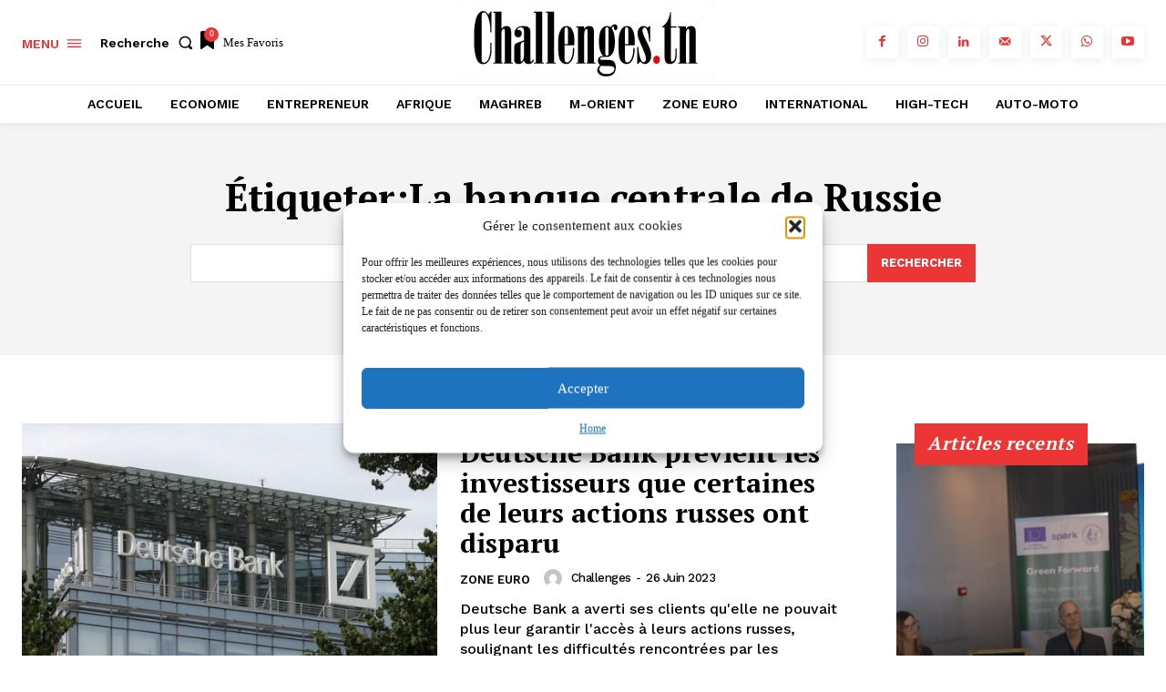

--- FILE ---
content_type: text/html; charset=utf-8
request_url: https://www.google.com/recaptcha/api2/aframe
body_size: 151
content:
<!DOCTYPE HTML><html><head><meta http-equiv="content-type" content="text/html; charset=UTF-8"></head><body><script nonce="lnt67JHdkcqN1_fXGbr7vw">/** Anti-fraud and anti-abuse applications only. See google.com/recaptcha */ try{var clients={'sodar':'https://pagead2.googlesyndication.com/pagead/sodar?'};window.addEventListener("message",function(a){try{if(a.source===window.parent){var b=JSON.parse(a.data);var c=clients[b['id']];if(c){var d=document.createElement('img');d.src=c+b['params']+'&rc='+(localStorage.getItem("rc::a")?sessionStorage.getItem("rc::b"):"");window.document.body.appendChild(d);sessionStorage.setItem("rc::e",parseInt(sessionStorage.getItem("rc::e")||0)+1);localStorage.setItem("rc::h",'1769122108330');}}}catch(b){}});window.parent.postMessage("_grecaptcha_ready", "*");}catch(b){}</script></body></html>

--- FILE ---
content_type: application/javascript; charset=utf-8
request_url: https://fundingchoicesmessages.google.com/f/AGSKWxWKK0gD_Kd2ueFLuoaDTp-MlgXih9kX7ZuVZCOswZxxBIVJJCDPdbskogg0Z_SdzwuWw8wS9RqT9I-M1bNziHirj29pxBpOHUCy-sRyEK3lA8xHR3daHCcc9xx-m3mV5ukvN_-8NA==?fccs=W251bGwsbnVsbCxudWxsLG51bGwsbnVsbCxudWxsLFsxNzY5MTIyMTA5LDg2MDAwMDAwXSxudWxsLG51bGwsbnVsbCxbbnVsbCxbNyw2XSxudWxsLG51bGwsbnVsbCxudWxsLG51bGwsbnVsbCxudWxsLG51bGwsbnVsbCwxXSwiaHR0cHM6Ly93d3cuY2hhbGxlbmdlcy50bi90YWcvbGEtYmFucXVlLWNlbnRyYWxlLWRlLXJ1c3NpZS8iLG51bGwsW1s4LCJrNjFQQmptazZPMCJdLFs5LCJlbi1VUyJdLFsxNiwiWzEsMSwxXSJdLFsxOSwiMiJdLFsxNywiWzBdIl0sWzI0LCIiXSxbMjksImZhbHNlIl1dXQ
body_size: 122
content:
if (typeof __googlefc.fcKernelManager.run === 'function') {"use strict";this.default_ContributorServingResponseClientJs=this.default_ContributorServingResponseClientJs||{};(function(_){var window=this;
try{
var qp=function(a){this.A=_.t(a)};_.u(qp,_.J);var rp=function(a){this.A=_.t(a)};_.u(rp,_.J);rp.prototype.getWhitelistStatus=function(){return _.F(this,2)};var sp=function(a){this.A=_.t(a)};_.u(sp,_.J);var tp=_.ed(sp),up=function(a,b,c){this.B=a;this.j=_.A(b,qp,1);this.l=_.A(b,_.Pk,3);this.F=_.A(b,rp,4);a=this.B.location.hostname;this.D=_.Fg(this.j,2)&&_.O(this.j,2)!==""?_.O(this.j,2):a;a=new _.Qg(_.Qk(this.l));this.C=new _.dh(_.q.document,this.D,a);this.console=null;this.o=new _.mp(this.B,c,a)};
up.prototype.run=function(){if(_.O(this.j,3)){var a=this.C,b=_.O(this.j,3),c=_.fh(a),d=new _.Wg;b=_.hg(d,1,b);c=_.C(c,1,b);_.jh(a,c)}else _.gh(this.C,"FCNEC");_.op(this.o,_.A(this.l,_.De,1),this.l.getDefaultConsentRevocationText(),this.l.getDefaultConsentRevocationCloseText(),this.l.getDefaultConsentRevocationAttestationText(),this.D);_.pp(this.o,_.F(this.F,1),this.F.getWhitelistStatus());var e;a=(e=this.B.googlefc)==null?void 0:e.__executeManualDeployment;a!==void 0&&typeof a==="function"&&_.To(this.o.G,
"manualDeploymentApi")};var vp=function(){};vp.prototype.run=function(a,b,c){var d;return _.v(function(e){d=tp(b);(new up(a,d,c)).run();return e.return({})})};_.Tk(7,new vp);
}catch(e){_._DumpException(e)}
}).call(this,this.default_ContributorServingResponseClientJs);
// Google Inc.

//# sourceURL=/_/mss/boq-content-ads-contributor/_/js/k=boq-content-ads-contributor.ContributorServingResponseClientJs.en_US.k61PBjmk6O0.es5.O/d=1/exm=ad_blocking_detection_executable,kernel_loader,loader_js_executable/ed=1/rs=AJlcJMztj-kAdg6DB63MlSG3pP52LjSptg/m=cookie_refresh_executable
__googlefc.fcKernelManager.run('\x5b\x5b\x5b7,\x22\x5b\x5bnull,\\\x22challenges.tn\\\x22,\\\x22AKsRol-W8LXXYJ0Sq7uJ17fxLcskRCZTabgdJxh5VRE1R4SSCGKHSuT-RNIEDRMfmIPEuacdFvtNH2cKdB-IhpMXMGl0CPHrT2NGkWbBKn8qjWu9m3UwKq1LGDiVtjZAHiBwI8SCCXpY90d4WEvWAHX8ENhPusOuYA\\\\u003d\\\\u003d\\\x22\x5d,null,\x5b\x5bnull,null,null,\\\x22https:\/\/fundingchoicesmessages.google.com\/f\/AGSKWxWVznECo4TBTk-zVB3Qer86TkNEl1Mqy3LPoR7DlCNjvdnsdqhDbK8Wwzs4lUvDLmFjFlf2Q6hO1dt4RA1BKbL1JfGjV3lkmYaDxGrgzUikDnrPYLMYu302PGK6CWpx1PMrM9uhZw\\\\u003d\\\\u003d\\\x22\x5d,null,null,\x5bnull,null,null,\\\x22https:\/\/fundingchoicesmessages.google.com\/el\/AGSKWxV5551RUSLmbbziiwZy8RYReaHa0wU8mK-dfom1Xtwu9FAdJfzA5swu14U3ElSjqLPAr2w3C9IJ7an4xVlHnzZMiObFZKnMFpnZODGHDnOZOHnmzG8KJVWMnWNs7dJ9wJ-ffyThyg\\\\u003d\\\\u003d\\\x22\x5d,null,\x5bnull,\x5b7,6\x5d,null,null,null,null,null,null,null,null,null,1\x5d\x5d,\x5b3,1\x5d\x5d\x22\x5d\x5d,\x5bnull,null,null,\x22https:\/\/fundingchoicesmessages.google.com\/f\/AGSKWxWAVY0sYQxEdXl7iRqcxfkJZfx6HRicPUae5M8UuVQkW3X3cudiVCPGeAlAypLqGcMpTQ05o38HqZ6dY9kA3Z9oxqWDERY2pLDndv7EeQt4-eW3G5jeNejyNApw6cOzlHRV4QW--A\\u003d\\u003d\x22\x5d\x5d');}

--- FILE ---
content_type: application/javascript; charset=utf-8
request_url: https://fundingchoicesmessages.google.com/f/AGSKWxUPFZAVK1Qktp087mxkYd9nb4g5pVm2XLhoYnQTIDlOgFMAyDnnpy8-Mp-3_OFx49ovxC8xTqTIOTcf8bfFI1AKHvRVydSoUpn5szENlGNubTsOpvBbmvZ-q1Ekz7Y75rSJXlju__jusgnRJPZVMLFCWHH0X4KaehOj1pe_3pLtmjG8XQBswNde2IzM/__ads_only&_480x60_/home/_ads.com/adinf/=728x90/
body_size: -1289
content:
window['9465b492-1527-4ada-916d-303a9bd8f9c3'] = true;